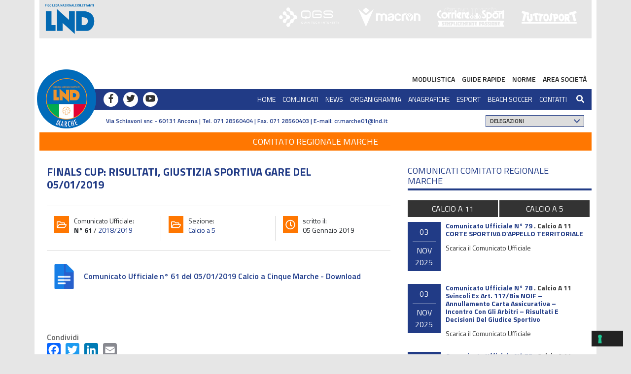

--- FILE ---
content_type: text/css
request_url: https://www.figcmarche.it/wp-content/themes/figcmarche/style.css?ver=1.03
body_size: 5853
content:
/*
Theme Name: FIGC Marche
Description: Sito web FIGC Marche e delegazioni
Author: JEF.it
Author URI: http://www.jef.it/
Template: figc-parent
Version: 1.03
*/
@import url('https://fonts.googleapis.com/css?family=Titillium+Web:300,400,600,700');
body { background-color: #e6e6e6 !important; font-family: 'Titillium Web', sans-serif; }
a, a:visited { color: #1e3b8b; text-decoration: none; }
a:hover { color: #ff7701; text-decoration: none; }
.nopadding {padding-left:0 !important; padding-right:0 !important;}
.myrow {display:inline-block;width:100%;position:relative}
.overlay_div { position: absolute; width: 100%; height: 100%; z-index:2; top: 0; left: 0; background-color:rgba(0,0,0,0.2)}
.container { min-height: 200px; margin: 0 auto; padding: 0px !important; display: block; position: relative; background: white; }
iframe.mainLND {
	margin-bottom: 0;
	height: 140px;
	margin: 0 10px;
	width: calc(100% - 20px);
	display: block;
}
.mycoverweb {
	position: absolute;
	top: 0;
	left: 0;
	background-position: center center;
	background-size: cover;
	background-repeat: no-repeat;
	width: 100%;
	height: 100%;
}
.lnd_link {text-align:right; margin:0 10px;}
.lnd_link > .col-md-12 { /*background-color:#222;*/padding-right: 5px !important; }
.lnd_link ul, .lnd_link ul li { margin: 0; padding:0; display:inline-block }
.lnd_link ul li a {padding: 10px 5px; color:#222; font-weight:600; text-transform:uppercase; font-size:14px; display:block} 
.lnd_link ul li a:hover { color:#ff7701; } 
.header {   margin: 0 10px; background-color: linear-gradient(-180deg, rgba(255,255,255,1)0%, rgba(255,255,255,1)50%, rgba(213,213,213,1) 100%);}
h6.title_block_figc, h1.title_block_figc { font-size: 18px; text-transform: uppercase; color: #213b86; border-bottom: 4px solid #213b86; padding-bottom: 5px; display: inline-block; padding-right: 20px; max-width: 100%;margin-bottom: 20px; }
/*h1.title_block_figc  { font-size: 23px;  }*/
h2.title_block_figc { font-size: 18px; text-transform: uppercase; color: #333; padding-top:0; max-width: 100%; margin-bottom: 20px; width:100%; display:inline-block }
.sponsor { width: 100%; height: 30px; text-align: right; }
.sponsor img { height: 15px; margin-left: 10px; }
.trico { width: 100%; height: 5px; }
.green { height: 5px; background: green; float: left; }
.white { height: 5px; float: left; }
.red { height: 5px; background: red; float: left; }
.sub-header { width: 100%; min-height: 80px; padding-top: 10px; }
.logo_lnd { width: 150px; height: 80px; background-image: url(images/logoLNDtimbro.png); background-repeat: no-repeat; -webkit-background-size: cover; -moz-background-size: cover; -o-background-size: cover; background-size: cover; background-position: center center; float: left; }
.vai { width: 180px; min-height: 35px; margin: 25px 0; float: left; border-left: 1px solid #213b86; font-size: 12px; text-transform: uppercase; color: #213b86; padding-top: 7px; padding-left: 25px; }
.loghi_fed { text-align: right; margin-top: 20px; }
.loghi_fed img { height: 50px; height: 45px; margin-right: 15px; }
.banda_menu { width: 100%; display:inline-block; background-color: #213b86;}
.nav-sx {position: relative; padding-left: 130px !important; float:left; }
.nav-dx { text-align: right; padding-right: 5px !important; float:right; }
.logo_lndmarche { width: 120px; height:120px; position: absolute; top: -40px; left:-5px;z-index: 2;}
.logo_lndmarche > imig { width:100%; height:auto; display:block;}
.nav-sx .social { display:inline-block; }
.nav-sx .social > a { width: 30px; height: 30px; margin-right: 10px; float: left; background-color:#fff; border-radius: 20px; -webkit-border-radius: 20px; -moz-border-radius: 20px; margin-top: 6px; text-align: center; font-size: 18px; color: #333333; }
.nav-sx .social > a:hover { color:#ff7701;}
nav.menu { display: inline-block; }
.nav-dx .menu ul { list-style: none; margin:0; padding:0 }
.nav-dx .menu li { display: inline-block; color: white; text-transform: uppercase; font-size: 14px;}
.nav-dx .menu li a { color: white; text-transform: uppercase; font-size: 14px; padding: 10px 5px; display: inline-block;}
.nav-dx .menu li a:hover { color: #ff7701; }
.nav-dx .menu ul ul.sub-menu {  opacity: 0;  top: 120%; position: absolute; z-index:99; width:210px; 
  -webkit-transition: all 0.4s ease-in-out;
  -moz-transition: all 0.4s ease-in-out;
  -o-transition: all 0.4s ease-in-out;
  transition: all 0.4s ease-in-out;
  }
.nav-dx .menu ul li:hover ul.sub-menu { opacity: 1.0;  top: 100%; position: absolute;
-webkit-transition: all 0.4s ease-in-out;
  -moz-transition: all 0.4s ease-in-out;
  -o-transition: all 0.4s ease-in-out;
  transition: all 0.4s ease-in-out;
  }
.nav-dx .menu ul ul.sub-menu li, .nav-dx .menu ul ul.sub-menu li a { display:inline-block; width:100%;padding:0; margin:0;}
.nav-dx .menu ul ul.sub-menu li a {padding:5px 10px; background-color:#000; color:#fff; text-align:left;}
.nav-dx .menu ul ul.sub-menu li a:hover { background-color:#222; }
.under-menu { width: 100%; display:inline-block; }
.info > .contact_top {
	font-size: 12px;
	color: #213b86;
	padding: 8px 0 0 135px !important;
	float: left;
	font-weight: 600;
}
.info > .select_site {float:right;text-align: right;}
.select_site select {
	height: 24px;
	font-size: 12px;
	text-transform: uppercase; 
	padding: 0 0 0 2px;
	display: inline-block;
	margin: 5px 0;
	border: 1px solid #213b86; font-weight:600;
	border-radius: 0;
	min-width: 200px;
    -moz-appearance: none;
    -webkit-appearance: none;
    appearance: none;
    cursor: pointer;
    background-image: url("images/down-arrow.png");
    background-position: right center;
    background-repeat: no-repeat;
    background-size: 20px auto;
    padding-left: 8px;
}
.select_site select option { 
	text-transform: uppercase; 
}

.sottohead { width: 100%; padding: 10px 10px 0 10px; background: white; margin-bottom:10px; }
.cont-slider { overflow:hidden; }
/* OWL CAROUSEL */
.mainslidehome { padding-right: 10px; }
.mainslidehome .item { height: 395px !important; background-repeat: no-repeat; -webkit-background-size: cover; -moz-background-size: cover; -o-background-size: cover; background-size: cover; background-position: center center; }
.mainslidehome .item a.link_slidehome {
	position: absolute;
	width: 100%;
	height: 100%;
	z-index: 12;
	top: 0;
	left: 0;
}
.mainslidehome .item .overlay_slide { position: absolute; width: 100%; height: 100%; z-index:2; top: 0; left: 0; background-color:rgba(0,0,0,0.2)}
.mainslidehome .owl-nav { margin-top: -18px !important; position: absolute; top: 50%; width: 100%; }
.mainslidehome .owl-dots { position: absolute; bottom: 10px; width: 100%; }
.mainslidehome .owl-dots .owl-dot span { width: 12px; height: 12px; margin: 5px 7px; display: block; -webkit-backface-visibility: visible;  backface-visibility: visible; transition: opacity .2s ease; border-radius: 30px; border: 1px solid white; background-color: unset; }
.mainslidehome .owl-dots .owl-dot.active span, .mainslidehome.owl-theme .owl-dot:hover span { background-color: white; }
.mainslidehome .owl-next { position: absolute; right:10px; }
.mainslidehome .owl-prev { position: absolute; left: 0; }
.mainslidehome .owl-nav [class*="owl-"] { color: #FFF; font-size: 28px; background-color: #333; display: inline-block; cursor: pointer; margin: 0; padding: 0; width:35px; height:35px; line-height:35px; border-radius:0; -webkit-border-radius:0; -moz-border-radius:0; -o-border-radius:0;  }
.mainslidehome .owl-nav [class*="owl-"]:hover { background-color:#ff7701; color:#fff }
.mainslidehome .item .all_titles {position: absolute; padding-left:70px; bottom:70px; left:0; z-index: 5;width:100%} 
.mainslidehome .item h2 { font-size: 28px; color: #fff; font-weight: 600; max-width:70%;width: 100%; margin:0 0 20px; padding:0; text-shadow: 1px 1px 0px rgba(0, 0, 0, 0.75);}
.mainslidehome .item h5 { font-size:17px; line-height:21px; color:#fff; width: 100%; font-weight:300;max-width:90%; padding-top:0; margin:0; text-shadow: 1px 1px 0px rgba(0, 0, 0, 0.75);}
.label_news span {
	background-color: #213b86;
	padding: 2px 15px;
	display: inline-block;
	text-transform: uppercase;
	font-size: 12px;
	font-weight: 600;
	color: #fff; margin-bottom:10px;
}
.contcolonne { width: 100%; min-height: 400px; padding: 0 10px; background: white; }
.colsx_home { background: white; }
.coldx_home { background: white; }
.newstop { width: 100%; display:inline-block; }
.news_square { float: left; padding: 0 10px 0 0px; margin-bottom:10px; }
.news_square:hover .overlay_div { cursor:pointer; background-color:rgba(0,0,0,0.5)}
.cont_news_square { background-repeat: no-repeat; -webkit-background-size: cover; -moz-background-size: cover; -o-background-size: cover; background-size: cover; background-position: center center; }
.cont_news_square::after { display:block; padding-top:100%; content:"";}
.cont_news_square h2 { color: white; font-size: 16px; font-weight: 600; width:90%; margin-left: 10px; bottom: 10px; position: absolute; text-transform: uppercase; z-index:5; text-shadow: 1px 1px 0px rgba(0, 0, 0, 0.75);}
.cont_news_square h2 > a { color: white;  }
.newscomitato { float: left; }
.listanews { width: 100%; margin-bottom:20px; display:inline-block}
.listanews .infonews { font-size: 14px; font-weight: bold; color: #333333; }
.listanews h3 { color: #213b86; font-size: 14px; font-weight: bolder; text-transform: capitalize; width: 100%; border: none; padding-top: 5px; margin-bottom:0;}
.listanews p { font-size: 14px; color: #333333;margin-bottom: 0;}

.myrow.button_cat_link {
	margin-bottom: 10px;
}
.myrow.button_cat_link > a { display:inline-block; padding:5px; text-transform:uppercase; color:#fff; background-color:#333; text-align:center; width:49%; margin-right:1%;}
.myrow.button_cat_link > a:hover { background-color:#ff7701; }
.data_com { background: #213b86; height: 100px; width: 18%; float: left; margin-right: 10px;max-width: 80px; }
.data_com > div { display:inline-block; width:100%; color: white; text-align: center;}
.day {  padding: 8px 5px; border-bottom: 1px solid white;  }
.data_com > .day {width: 70%; margin: 0 auto; display:block}
.month { padding-top: 5px; text-transform:uppercase } 
.text_com { width: 75%; min-height: 100px; float: left; }
.text_com h3, .text_com h2 { font-size: 14px; font-weight: bolder; text-transform: capitalize; width: 100%; color: #213b86; display:inline-block }
.text_com h3 a, .text_com h2 a { font-size: 14px; font-weight: bolder; color: #213b86; }
.text_com h3 a:hover, .text_com h2 a:hover { color: #ff7701; }
.text_com h2 span.category_label, .text_com h2 span.category_label > a, .text_com h3 span.category_label, .text_com h3 span.category_label > a {color:#333;}
.text_com a.link_figc { font-size: 14px; color: #333; }
.text_com a.link_figc:hover { text-decoration:underline}
.footer { background-color: white; padding: 0 10px 10px; margin-top: 10px; }
.footer_left { background: #213b86; }
.footer_right { background: #213b86;  }
.logo_footer { float: left; padding: 30px; }
.logo_footer img {
	max-height: 90px;
}
.dati_footer { float: left; font-size: 12px; color: white; padding: 30px 0; }
.dati_footer a { color: white; }
.dati_footer a:hover { text-decoration:underline}
.logolnd_foot { float: left; }
.logolnd_foot img {  margin-top: 35px; max-height:70px }
.nazionale_footer { float: left; border-left: 1px solid white; margin-top:40px; text-align: center; padding-top:20px; padding-bottom:20px; }
.nazionale_footer a { color: white; font-size: 12px; text-transform: uppercase; }
.nazionale_footer a:hover { color: #ff7701; text-decoration: none; }
.row.subfooter { padding-top: 10px; font-size: 12px; font-weight: 600; text-transform: uppercase; color:#f25000; }
.row.subfooter a { color:#f25000; }
.row.subfooter a:hover { color:#213b86; }
.row.subfooter ul, .row.subfooter li { list-style:none }
.row.subfooter ul {float:right}
.row.subfooter li { display:inline-block;}
.row.subfooter li::before {content:" - "; display:inline-block;margin-right: 3px;}
.row.subfooter li:first-child::before {content:"";margin-right: 0;}
.row.subfooter.col-md-8 { text-align:right}
/* Archivio */
.last-news { margin-top: 80px; }
.single_comunicato { margin-bottom: 20px; display:inline-block; width:100%; }
.single_news_arch { min-height: 150px; margin-bottom: 10px;
padding-bottom: 15px; border-bottom: 1px solid #dadada; display:inline-block; width:100%;}
.arch_thumb { min-height: 150px; float: left; background-repeat: no-repeat; -webkit-background-size: cover; -moz-background-size: cover; -o-background-size: cover; background-size: cover; background-position: center center; position:relative;}
.arch_thumb .overlay_div { background-color:rgba(0,0,0,0.0);}
.arch_thumb:hover .overlay_div { background-color:rgba(0,0,0,0.2);}
.cont_news_arch { min-height: 150px; float: left; }
.cont_news_arch .infonews { color: #666; font-size: 14px; }
.cont_news_arch h2 { font-size: 16px; color: #213b86; font-weight: bold; margin: 10px 0;
padding-top: 0; display:inline-block; width:100%;}
.cont_news_arch p { font-size: 14px; color: #333333; }
.pagination { margin-top: 20px; font-size: 14px; }
.pagination a { color: #213b86; }
.pagination a:hover { color: #ff7701; text-decoration: none; }
/* Single */
.titolo_single { padding: 0; }
.titolo_single h1 { font-size:22px; font-weight:bold; color:#213b86; margin:0 0 30px 0; max-width: 85%;}
.img_single, .img_single img { margin: 0 !important; padding: 0 !important; }
.single_meta { min-height: 70px; padding: 20px 0; margin-top: 30px; border-top: 1px solid #dadada; border-bottom: 1px solid #dadada; font-size: 14px; }
.single_text { padding: 0; } 
.single_text ul {
	padding-left: 20px;
}
.single_meta > .col-md-6, .single_meta > .col-md-4 {min-height: 50px; float: left;}
.single_meta > .archiviato, .single_meta > .main_info {  border-right: 1px solid #dadada; }
/*.single_meta > .data { padding-left: 30px; }*/
.single_meta svg { background: #ff7701; width: 30px !important; height: 35px; padding: 5px; color: white; float: left;  }
.single_meta .info_meta {  margin-left: 10px;
float: left; line-height: 19px; width: calc(100% - 50px);}
.single_text h2, .single_text h3 {margin:0 0 15px; display:inline-block; width:100%;font-weight:600; padding-top:0}
.single_text h2 { font-size: 23px; line-height:27px;}
.single_text h3 { font-size:19px; line-height:21px;}
/* FIX */
.clearfix:after { visibility: hidden; display: block; font-size: 0; content: " "; clear: both; height: 0; }
.clearfix { display: inline-block; }
/* start commented backslash hack \*/
* html .clearfix { height: 1%; }
.clearfix { display: block; }
/* close commented backslash hack */
.row { margin-right: 0; margin-left: 0; }
.row > .col, .row > [class*="col-"] {
 padding-right: 0;
 padding-left: 0;
}
/*BANNER*/
.myrow.forbanner {display:inline-block}
.forbanner {float:left;}
.forbanner > a {display:block}
.thebanner {float:left; width:100%; position:relative; margin-bottom:10px;}
.thebanner::after { display:block; content:""; top:0; left:0; position: absolute; width:100%; height:100%; background-color:#ff7701; z-index:2; opacity:0; }
.thebanner:hover::after { opacity:0.8; cursor:pointer }
.thebanner .myrow {height:100%; }
.banner_top { background: grey; width: 100%; min-height: 125px; background-repeat: no-repeat; -webkit-background-size: cover; -moz-background-size: cover; -o-background-size: cover; background-size: cover; background-position: center center; position: relative; }
.banner_home { padding: 0 10px 0 0; float: left; }
.banner_sx { min-height: 650px; margin-bottom:30px; background-repeat: no-repeat; -webkit-background-size: cover; -moz-background-size: cover; -o-background-size: cover; background-size: cover; background-position: center center; }
.banner_dx { background: orange; min-height: 130px; background-repeat: no-repeat; -webkit-background-size: cover; -moz-background-size: cover; -o-background-size: cover; background-size: cover; background-position: center center; }
.bannertxt { color: white; text-transform: uppercase; font-size: 22px; font-weight: 600; text-align: center; border-bottom: 1px solid white; width: 70%; left: 50%; position: absolute; top: 35%; margin-left: -35%; margin-right: -35%; z-index:5}
.last_item .thebanner { margin-bottom:0;}
.banner_footer .col-md-4.forbanner {
	padding: 0 10px;
}
/*NO CONTENT*/
.nopost-figc {margin-bottom:20px}
.noslide-figc { position:absolute; background-color:#eee; top:0; left:0; width:calc(100% - 10px); height:100%; background-image:url(img/noslide.jpg); background-repeat:no-repeat; background-size:cover; background-position:center center; }
/*ARCHIVE/SINGLE/PAGE*/
.row.pagesingle-figc { padding: 0 10px; margin-top:30px; width: 100%; display: inline-block; }
.content-figc { float: left; padding-right: 20px !important; }
.aside-figc { float:right; }
.archive-figc .single_comunicato { margin-bottom:10px;padding-bottom:15px;border-bottom:1px solid #dadada }
.pagesingle-figc .single_text h2, .pagesingle-figc .single_text h3 {
	font-size: 21px;
	line-height: 25px;
	font-weight: 400;
	color: #333;
} 
/*Pagination*/
.pagination-figc {
	display: inline-block;
	width: 100%;
	margin-top: 20px;
	margin-bottom: 20px; 
	padding-top: 20px;
}
.pagination-figc > div > span, .pagination-figc > div > a {float:left;padding:7px 12px;border:1px solid #dee2e6; color: #213b86; min-width:25px; text-align:center; font-size:14px; font-weight:700;margin: 0;}
.pagination-figc > div > span.current, .pagination-figc > div > a:hover { background-color:#eee; color:#000;}
/*COMUNICATO DETTAGLIO*/
.files_comunicato {margin-bottom:30px;}
.files_comunicato > .field_file {padding:10px; float:left; width:100%;}
.files_comunicato > .field_file.with_bg { background-color:#eee;}
.image_icon_file { float: left; max-width: 50px; }
.content_file { float: left; width: calc(100% - 70px); font-size:16px; line-height: 19px; padding-top:15px; font-weight: 600; margin-left: 15px; }
.files_comunicato > .field_file:hover  {background-color:#ff7701;}
.files_comunicato > .field_file .content_file > a  { text-decoration:none !important; box-shadow:none; -webkit-box-shadow:none; -moz-box-shadow:none; -o-box-shadow:none; }
.files_comunicato > .field_file:hover .content_file > a  { color:#fff; text-decoration:none !important}
/*TITLE SITE*/
.col-md-12.for_title_site {padding: 0 10px;}
.col-md-12.for_title_site > .title_site_figc {padding:5px 20px; font-size:18px; background-color: #ff7701; color:#fff; text-align:center; text-transform:uppercase; display: inline-block; width:100%; text-align: center; } 
/*Gallery*/
.thegallery-grid { margin-bottom:20px;}
.thegallery-grid .fotoitem {width:49%; margin-right:1%; float:left;position:relative; margin-bottom:20px;}
.thegallery-grid .fotoitem.lastphoto {float:right;margin-right:0;}
.thegallery-grid .mypreviewfoto  {float:left; width:100%; /*background-color:#00F;*/ overflow:hidden; 
background: rgb(14,0,173); /* Old browsers */
background: -moz-linear-gradient(45deg, rgba(14,0,173,1) 0%, rgba(0,0,255,1) 43%, rgba(0,0,255,1) 99%); /* FF3.6-15 */
background: -webkit-linear-gradient(45deg, rgba(14,0,173,1) 0%,rgba(0,0,255,1) 43%,rgba(0,0,255,1) 99%); /* Chrome10-25,Safari5.1-6 */
background: linear-gradient(45deg, rgba(14,0,173,1) 0%,rgba(0,0,255,1) 43%,rgba(0,0,255,1) 99%); /* W3C, IE10+, FF16+, Chrome26+, Opera12+, Safari7+ */
filter: progid:DXImageTransform.Microsoft.gradient( startColorstr='#0e00ad', endColorstr='#0000ff',GradientType=1 ); /* IE6-9 fallback on horizontal gradient */}

.thegallery-grid .mypreviewfoto h5 { width:100%; padding:10px; text-align:center; color:#fff; z-index:5; margin:0;position:relative}
.thegallery-grid a.thehover { position:absolute; top:0; left:0; width:100%; height:100%; z-index:12; cursor:pointer; -webkit-transition: all 0.4s ease-in-out;
  -moz-transition: all 0.4s ease-in-out;
  -o-transition: all 0.4s ease-in-out;
  transition: all 0.4s ease-in-out;}
.thegallery-grid a.thehover::after {position:absolute; left:50%; top:50%; transform:translate(-50%,-50%); -webkit-transform:translate(-50%,-50%); -moz-transform:translate(-50%,-50%); -o-transform:translate(-50%,-50%); z-index:15; margin:0; opacity:0; content: url(img/zoomimage.png);-webkit-transition: all 0.4s ease-in-out;
  -moz-transition: all 0.4s ease-in-out;
  -o-transition: all 0.4s ease-in-out;
  transition: all 0.4s ease-in-out;}
.thegallery-grid .fotoitem:hover a.thehover { background-color:#ff7701;}
.thegallery-grid .fotoitem:hover a.thehover::after {opacity:1;}

/*child pages*/
.childpage .itemchild { float: left; width: 100%; padding-top: 100%; content: ""; position: relative; background-size: cover; margin-bottom: 20px; background-position: center center; }
.childpage .col-md-6  {float:left; }
.childpage .col-md-6.lastitem {float:right; }
.childpage .itemchild:hover .overlay_div {background-color:#ff7701; opacity:0.8;} 
/*modulistica - Organigramma*/
.block_moduli, .blocco-organigramma { margin-bottom:20px; display: inline-block; margin-top:20px; }
.block_moduli > h2 > span, .blocco-organigramma > h2 > span { padding: 10px; background-color: #ff7701; color:#fff }
.blocco-organigramma { text-align:center }
.blocco-organigramma > h2 {
	text-align: center; margin-bottom:40px;
}
.single_people { display:inline-block; text-align:center; margin-bottom:20px; }
.single_people > .myrow { background-color:#eee; padding: 15px 15px 40px;}
.single_people h3 { text-transform:uppercase; font-size:18px;font-weight:600; padding-top: 0;}
.single_people .ruolo {
	text-transform: uppercase;
	font-size: 14px;
	font-weight: 400;
	min-height: 45px;
	overflow: hidden;
}
.single_people figure {
	height: 300px;
	position: relative;
}
.single_people .infopeople {position:absolute; bottom:5px; text-align:center;left:0;}
.single_people .infopeople > .one_info {width:33%; display:inline-block; text-align:center}
.single_people .infopeople .one_info a {font-size:18px; color:#333;} .single_people .infopeople .one_info a:hover { color:#213b86;}

/*menu mobile*/
button#showLeft {display:none;float:right;  color: #fff; text-transform: uppercase; font-size: 14px; padding: 10px 20px !important; background-color:transparent }
.onlymobile {display:none;}

/*maps*/
.wpgmp_map_container {
	margin-bottom: 50px !important;
}
/*CF7*/
form.wpcf7-form label {margin:0;}
form.wpcf7-form input, form.wpcf7-form textarea {border:1px solid #213b86; border-radius:0; padding:5px; margin-bottom:10px;}
form.wpcf7-form textarea {height:120px}
form.wpcf7-form span.wpcf7-list-item { 
	margin: 0;
}
form.wpcf7-form .wpcf7-acceptance span {font-size:12px; font-weight:400;}
form.wpcf7-form .wpcf7-acceptance span a { text-decoration:underline}
form.wpcf7-form input[type="submit"] { position:relative;
	color: #fff;
	padding: 20px 30px;
	background-color: #ff7701;
	border: 0;
	text-transform: uppercase;
	font-size: 16px;
	margin: 20px 0;
}
form.wpcf7-form input[type="submit"]:hover { color:#fff; background-color:#333}
form.wpcf7-form input[type="submit"]:disabled {background-color:#dd7f2d; cursor:not-allowed;} 

form.wpcf7-form span.wpcf7-not-valid-tip {
	color: #f00;
	font-size: 14px;
	font-weight: bold;
	display: block;
	position: relative;
	top: -10px;
}
/*call archive button*/
.mybutton.for_old_archive {
	width: 100%;
	display: inline-block;
	padding: 15px 20px;
	text-align: center;
	margin-bottom: 20px;
	border: 3px solid #ff7701;
	color: #ff7701 !important;
	font-weight: 700;
	text-transform: uppercase;
	font-size: 19px;
}
.mybutton.for_old_archive:hover { 
	background-color: #ff7701 !important;
	color:#fff !important
}

/*404*/
h1.error404, h2.error404, h3.error404 { text-align:center; margin:20px 0 0; padding:0; }
h1.error404  { font-size:45px; font-weight:600; color:#ff7701; }
h2.error404  { font-size:21px; font-weight:400; color:#333; }
h3.error404  { font-size:29px; font-weight:400; color:#213b86; }
h3.error404 a  { text-decoration:underline; color:#213b86; }
h3.error404 a:hover  {  color:#333; }

/*post nav*/
.post-nav { margin-top:30px;font-size: 14px;}
.post-nav a[rel="next"] {float:left;}
.post-nav a[rel="prev"] {float:right;}

.toback_button {
	float: left;
	margin-top: 30px;
	margin-bottom: 30px;
}
.toback_button button {font-size: 14px;
	background-color:#ff7701; color:#fff; padding:10px 30px 10px 20px; display:inline-block; text-transform:uppercase;
}
/*search*/
.search_figc_full {display:inline-block;color:#fff}
.search_figc_full a {padding:0 10px; color:#fff}
.search_figc_full #searchsite, .search_figc_full #searchsitemob {max-width: 100%;	position: absolute; display: none; right: 0; top: 100%; padding: 10px; background-color: #222; width: 300px; z-index: 12;}
.search_figc_full #searchsite.inpage {
	display: inline-block;
	position: relative;
	top: unset;
	right: unset;
	width: 100%;
	background-color: transparent;
}
#searchsite form input, #searchsitemob form input  { padding: 5px; border: 0; border-radius: 0; width:100%; margin-bottom:10px;font-size: 14px;}
#searchsite.inpage form input {border:1px solid #333; padding:10px 5px;}
.search_figc_full > h5 { color:#333;}
#searchsite form input[type="submit"], #searchsitemob form input[type="submit"] { background-color:#000;color:#fff; text-transform:uppercase; font-size:12px; width:auto; margin-bottom:0; padding: 20px; }
#searchsite form input[type="submit"]:hover, #searchsitemob form input[type="submit"]:hover { background-color:#fff;color:#222; }
/*search template*/
.single_searched.myrow {
	margin-bottom: 30px;
	padding-bottom: 30px;
	border-bottom: 1px solid #666;
}
.single_searched h2 {
 margin:10px 0; font-size:23px; line-height:31px; padding:0;
}
.info_searched  {font-weight: 700;
color: #333;
padding: 0;
text-transform: uppercase;
font-size: 14px;
letter-spacing: 1px;}
/*search form comunicato*/
form.for_com {width: 100%; display:inline-block;}
.searchcom-figc {padding:0 10px;}
.searchcom-figc input, .searchcom-figc button {width:94%; display:inline-block; margin:10px 0; padding:10px; border-radius:0;}
.searchcom-figc button {text-align:center; background-color:#eee; color:#333; text-transform:uppercase; width: auto; padding: 12px 10px;}

.searchcom-figc input::-webkit-input-placeholder { /* Chrome/Opera/Safari */
  color: #bbb; font-size:14px;
}
.searchcom-figc input::-moz-placeholder { /* Firefox 19+ */
  color: #bbb; font-size:14px;
}
.searchcom-figc input:-ms-input-placeholder { /* IE 10+ */
  color: #bbb; font-size:14px;
}
.searchcom-figc input:-moz-placeholder { /* Firefox 18- */
  color: #bbb; font-size:14px;
}
/*share*/
.col-md-12.share_social_figc {
	margin-top: 40px;
}
.share_social_figc .sharelabel { font-weight:600; color:#666;}
.share_social_figc .addtoany_list a  {padding:0; margin:0 10px 0 0;}
.share_social_figc .addtoany_list a.a2a_button_whatsapp { display:none}
.website_is_mobile .share_social_figc .addtoany_list a.a2a_button_whatsapp { display:inline-block}

/*mappa*/
.wpgmp_map_container {
	display:inline-block; width:100%;
}

--- FILE ---
content_type: text/css
request_url: https://www.figcmarche.it/wp-content/themes/figcmarche/css/responsive.css?ver=1.03
body_size: 1464
content:
/*
CSS RESPONSIVE
*/
@media only screen and (max-width: 991px) {
    .col-md-12 iframe.mainLND { 
        display: none;
    }
	.nav-dx.col-md-8, .lnd_link ul, .under-menu {display:none !important;}
	.nav-sx.col-md-4 {  width: 100% !important;  max-width: 100%; }
    .container .lnd_link > .col-md-12 { padding-right: 0 !important; }
    .nav-sx button#showLeft, .select_site.onlymobile {display:inline-block;}
	.search_full_icon.onlymobile  {display: inline-block;
float: right; }
.search_full_icon.onlymobile .search_figc_full a {
	padding: 8px 20px 5px 5px;
	display: block;
}
    .select_site.onlymobile { width: 100%;}
    .select_site.onlymobile select {
		height: 40px;
	 	width: calc(100% - 70px);
	 }  
    .nav-sx .logo_lndmarche {left: -8px; width: 90px; height:90px; top:-25px} 
    .banda_menu .nav-sx { padding-left: 90px !important; }
    .col-md-12.for_title_site > .title_site_figc { font-size: 14px;  } 
    
    
    .cont-slider.col-md-8, .colsx_home.col-md-8, .coldx_home.col-md-4 {
        width:100% !important;max-width:100% !important;
        -webkit-box-flex: 0;
        -ms-flex: 0 0 100%;
        flex: 0 0 100%;
    }
    .cont-slider.col-md-8 .mainslidehome {
		padding-right: 0; width:100%; 
	}
    .cont-slider.col-md-8 .mainslidehome .owl-next { right:0; }
    .newstop .news_square { 
        padding: 0 10px;
        margin-bottom: 0;
    }
     
    .cont-banner.col-md-4 {display:none;} 
    .cont-banner.col-md-12.onlymobile {
        display: inline-block;
        padding: 0;
    }
    .cont-banner.col-md-12.onlymobile > .myrow.forbanner {
        display: inline-block;
        width: calc(33.33% - 20px);
        margin: 0 10px;
    }
    .cont-banner.col-md-12.onlymobile  .myrow.forbanner .banner_top, .banner_footer .col-md-12 .col-md-4.forbanner .banner_top { 
        min-height: 80px;  
        background-size: cover; 
	}
    .footer .nazionale_footer {
		margin-top: 40px; line-height: 12px; padding: 10px;
	}
	
	body .content_file {  padding-top:5px; }
}
@media only screen and (max-width: 767px) {
    .cont-slider .mainslidehome .item .all_titles { 
        padding-left: 50px;
        bottom: 70px; 
    }
    .newstop .news_square {
        padding: 0;
        margin-bottom: 5px;
    }
    .news_square .cont_news_square::after {
       display:block; padding-top: 50%; content:""
    }
	.cont-banner.col-md-12.onlymobile > .myrow.forbanner {
        display: inline-block;
        width: 100%;
        margin: 0;
    }
    .cont-banner.col-md-12.onlymobile  .myrow.forbanner .banner_top { 
        min-height: 160px;  
        background-size: cover;
        background-position: center; 
	}  
    
    .banner_home.col-md-4 {
       width:31.33% !important;max-width:31.33% !important;
        -webkit-box-flex: 0;
        -ms-flex: 0 0 31.33%;
        flex: 0 0 31.33%;
    }  
    .banner_home.col-md-4 .banner_sx {
	    min-height: 450px;
	 }
    .newscomitato.col-md-8 {
       width:67.33% !important;max-width:67.33% !important;
        -webkit-box-flex: 0;
        -ms-flex: 0 0 67.33%;
        flex: 0 0 67.33%;
    }  
    h6.title_block_figc, h1.title_block_figc {
	    margin-top: 20px;
    }
    
    .footer .logo_footer.col-md-3, .footer .logolnd_foot.col-md-5 {
        display: inline-block !important;
        float: left;
        width: auto !important;
        max-width: 80px;
        padding: 10px;
    }
    .footer .dati_footer.col-md-6, .footer .nazionale_footer.col-md-7 {
        display: inline-block !important;
        float: right;
        width: calc(100% - 90px) !important; 
        padding: 10px;
    }
    .footer .logolnd_foot.col-md-5 img {
        margin-top: 10px;
    } 
    .footer .nazionale_footer.col-md-7 { border-left:0; margin-top:25px; text-align:left }
    
    /*news*/
    body .cont_news_arch {
        min-height: unset; 
    }
    body .cont_news_arch .infonews {   
    	margin-top: 10px;
    }
    /*sub footer*/
    body .infosubfooter {text-align:center;margin-bottom:15px;}
    body .infosubfooter.col-md-8 ul {float:none}
	
	
	
	body .single_meta > .archiviato, body .single_meta > .main_info {
		border-right: 0;
	}
	body .single_news.col-md-12 { padding-right:0; padding-left:0;}
    body .titolo_single h1 {
        max-width: 100%;
    }
    body .block_moduli > h2, body .blocco-organigramma > h2 {font-size:19px; line-height:23px; padding:10px; background-color:#ff7701;}
    body .block_moduli > h2 > span, body .blocco-organigramma > h2 > span {font-size:19px; background-color:transparent; padding:0;}
}

@media only screen and (max-width: 580px) {
    .row .col-md-12.for_title_site > .title_site_figc {
        padding: 25px 20px 5px;
        font-size: 14px; 
    }
    .mainslidehome .item {
        height: 290px !important; 
    }  
    .cont-banner.col-md-12.onlymobile .myrow.forbanner .banner_top {
        min-height: 90px; 
    }
    .banner_home.col-md-4.hidemobile  { display:none; }
    .banner_home.col-md-4.onlymobile  {
     	width:100% !important; max-width:100% !important; -webkit-box-flex: unset;  -ms-flex: unset; flex: unset; padding: 0; margin:20px auto 0; display:block; float:none
    }
    .banner_home.col-md-4.onlymobile .banner_sx {
        min-height: 320px; background-size: contain;
    }
    .newscomitato.col-md-8 {
     width:100% !important;max-width:100% !important; -webkit-box-flex: 0;  -ms-flex: 0 0 100%; flex: 0 0 31.33%;padding: 0;
    }
    body .cont-banner .forbanner .thebanner.banner_dx,  body .forbanner .thebanner.banner_dx { 
    	min-height: 85px;
	}
    
    /*data info*/
    body .data_com { 
        height: auto;
        width: auto; 
        margin-right: 0; margin-bottom:5px;
        max-width: unset;
        padding: 2px 0 2px 5px;
    }
    body .data_com > div {
        display: inline-block !important;
        width: auto !important; 
        text-align: left !important;
        padding: 0 5px 0 0 !important;
        font-size: 13px !important;
    }
    body .data_com > .day { 
        border-bottom:0;
    }
    body .text_com {
        width: 100%; min-height:unset; 
    }
	
	
	body .toback_button, body .post-nav { padding-right:0; padding-left:0} 
	body .toback_button button { text-align:center; width:100%}
    
    body .thegallery-grid .fotoitem {
        width: 100%;
        margin-right: 0;
    }

}

@media only screen and (max-width: 420px) {
    .banda_menu .nav-sx .social { 
    	display:none;
	}
}

--- FILE ---
content_type: application/javascript
request_url: https://cs.iubenda.com/cookie-solution/confs/js/22720336.js
body_size: -22
content:
_iub.csRC = { consApiKey: 'l1oeXy3UHOSxslj8Yqg8uAaF0lFKczmP', showBranding: false }
_iub.csEnabled = true;
_iub.csPurposes = [3,1];
_iub.cpUpd = 1695725613;
_iub.csT = 0.5;
_iub.googleConsentModeV2 = true;
_iub.totalNumberOfProviders = 2;


--- FILE ---
content_type: application/javascript
request_url: https://www.figcmarche.it/wp-content/themes/figcmarche/js/figc-script.js?ver=1.03
body_size: 283
content:
(function($) {
	$(document).ready( function() {
		var menuLeft = document.getElementById( 'cbp-spmenu-s1' ),
		menuRight = document.getElementById( 'cbp-spmenu-s2' ),
		body = document.body;
		showLeft.onclick = function() {
			classie.toggle( this, 'active' );
			classie.toggle( menuLeft, 'cbp-spmenu-open' );
			disableOther('showLeft');
		};
		closemenu.onclick = function() {
			classie.toggle( this, 'active' );
			classie.toggle(menuLeft, 'cbp-spmenu-open' );
			disableOther('closemenu');
		};
		function disableOther( button ) { 
			if( button !== 'showLeft' ) {
				classie.toggle( showLeft, 'disabled' );
			}
			if( button !== 'closemenu' ) {
				classie.toggle( showLeft, 'disabled' );
			}
		}
	})

	$(window).load(function(){ 
		$('#slidehome.owl-carousel').owlCarousel({
			autoplay:true,
			loop:true,
			nav:true,
			navText : ["<i class='fa fa-chevron-left'></i>","<i class='fa fa-chevron-right'></i>"],
			responsiveClass:true,
			responsive:{
				0: {
					items:1,
					margin:0, 
				},
				991: {
					items:1,
					margin:10,
				}
			} 		
		});
	})
})(jQuery);